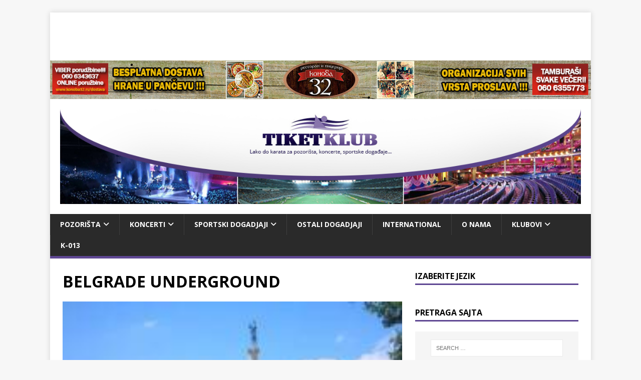

--- FILE ---
content_type: text/html; charset=UTF-8
request_url: https://www.tiketklub.com/ostali-dogadjaji/belgrade-underground/
body_size: 11514
content:
<!DOCTYPE html>
<html class="no-js" lang="en-US">
<head>
<meta charset="UTF-8">
<meta name="viewport" content="width=device-width, initial-scale=1.0">
<link rel="profile" href="https://gmpg.org/xfn/11" />

<title>BELGRADE UNDERGROUND</title>
<meta name='robots' content='max-image-preview:large' />
	<style>img:is([sizes="auto" i], [sizes^="auto," i]) { contain-intrinsic-size: 3000px 1500px }</style>
	<link rel='dns-prefetch' href='//fonts.googleapis.com' />
<link rel="alternate" type="application/rss+xml" title=" &raquo; Feed" href="https://www.tiketklub.com/feed/" />
<script type="text/javascript">
/* <![CDATA[ */
window._wpemojiSettings = {"baseUrl":"https:\/\/s.w.org\/images\/core\/emoji\/16.0.1\/72x72\/","ext":".png","svgUrl":"https:\/\/s.w.org\/images\/core\/emoji\/16.0.1\/svg\/","svgExt":".svg","source":{"concatemoji":"https:\/\/www.tiketklub.com\/wp-includes\/js\/wp-emoji-release.min.js?ver=d6dcbf41e12b1789bd4f9b678a9d797f"}};
/*! This file is auto-generated */
!function(s,n){var o,i,e;function c(e){try{var t={supportTests:e,timestamp:(new Date).valueOf()};sessionStorage.setItem(o,JSON.stringify(t))}catch(e){}}function p(e,t,n){e.clearRect(0,0,e.canvas.width,e.canvas.height),e.fillText(t,0,0);var t=new Uint32Array(e.getImageData(0,0,e.canvas.width,e.canvas.height).data),a=(e.clearRect(0,0,e.canvas.width,e.canvas.height),e.fillText(n,0,0),new Uint32Array(e.getImageData(0,0,e.canvas.width,e.canvas.height).data));return t.every(function(e,t){return e===a[t]})}function u(e,t){e.clearRect(0,0,e.canvas.width,e.canvas.height),e.fillText(t,0,0);for(var n=e.getImageData(16,16,1,1),a=0;a<n.data.length;a++)if(0!==n.data[a])return!1;return!0}function f(e,t,n,a){switch(t){case"flag":return n(e,"\ud83c\udff3\ufe0f\u200d\u26a7\ufe0f","\ud83c\udff3\ufe0f\u200b\u26a7\ufe0f")?!1:!n(e,"\ud83c\udde8\ud83c\uddf6","\ud83c\udde8\u200b\ud83c\uddf6")&&!n(e,"\ud83c\udff4\udb40\udc67\udb40\udc62\udb40\udc65\udb40\udc6e\udb40\udc67\udb40\udc7f","\ud83c\udff4\u200b\udb40\udc67\u200b\udb40\udc62\u200b\udb40\udc65\u200b\udb40\udc6e\u200b\udb40\udc67\u200b\udb40\udc7f");case"emoji":return!a(e,"\ud83e\udedf")}return!1}function g(e,t,n,a){var r="undefined"!=typeof WorkerGlobalScope&&self instanceof WorkerGlobalScope?new OffscreenCanvas(300,150):s.createElement("canvas"),o=r.getContext("2d",{willReadFrequently:!0}),i=(o.textBaseline="top",o.font="600 32px Arial",{});return e.forEach(function(e){i[e]=t(o,e,n,a)}),i}function t(e){var t=s.createElement("script");t.src=e,t.defer=!0,s.head.appendChild(t)}"undefined"!=typeof Promise&&(o="wpEmojiSettingsSupports",i=["flag","emoji"],n.supports={everything:!0,everythingExceptFlag:!0},e=new Promise(function(e){s.addEventListener("DOMContentLoaded",e,{once:!0})}),new Promise(function(t){var n=function(){try{var e=JSON.parse(sessionStorage.getItem(o));if("object"==typeof e&&"number"==typeof e.timestamp&&(new Date).valueOf()<e.timestamp+604800&&"object"==typeof e.supportTests)return e.supportTests}catch(e){}return null}();if(!n){if("undefined"!=typeof Worker&&"undefined"!=typeof OffscreenCanvas&&"undefined"!=typeof URL&&URL.createObjectURL&&"undefined"!=typeof Blob)try{var e="postMessage("+g.toString()+"("+[JSON.stringify(i),f.toString(),p.toString(),u.toString()].join(",")+"));",a=new Blob([e],{type:"text/javascript"}),r=new Worker(URL.createObjectURL(a),{name:"wpTestEmojiSupports"});return void(r.onmessage=function(e){c(n=e.data),r.terminate(),t(n)})}catch(e){}c(n=g(i,f,p,u))}t(n)}).then(function(e){for(var t in e)n.supports[t]=e[t],n.supports.everything=n.supports.everything&&n.supports[t],"flag"!==t&&(n.supports.everythingExceptFlag=n.supports.everythingExceptFlag&&n.supports[t]);n.supports.everythingExceptFlag=n.supports.everythingExceptFlag&&!n.supports.flag,n.DOMReady=!1,n.readyCallback=function(){n.DOMReady=!0}}).then(function(){return e}).then(function(){var e;n.supports.everything||(n.readyCallback(),(e=n.source||{}).concatemoji?t(e.concatemoji):e.wpemoji&&e.twemoji&&(t(e.twemoji),t(e.wpemoji)))}))}((window,document),window._wpemojiSettings);
/* ]]> */
</script>
		
	<style id='wp-emoji-styles-inline-css' type='text/css'>

	img.wp-smiley, img.emoji {
		display: inline !important;
		border: none !important;
		box-shadow: none !important;
		height: 1em !important;
		width: 1em !important;
		margin: 0 0.07em !important;
		vertical-align: -0.1em !important;
		background: none !important;
		padding: 0 !important;
	}
</style>
<link rel='stylesheet' id='wp-block-library-css' href='https://www.tiketklub.com/wp-includes/css/dist/block-library/style.min.css?ver=d6dcbf41e12b1789bd4f9b678a9d797f' type='text/css' media='all' />
<style id='classic-theme-styles-inline-css' type='text/css'>
/*! This file is auto-generated */
.wp-block-button__link{color:#fff;background-color:#32373c;border-radius:9999px;box-shadow:none;text-decoration:none;padding:calc(.667em + 2px) calc(1.333em + 2px);font-size:1.125em}.wp-block-file__button{background:#32373c;color:#fff;text-decoration:none}
</style>
<style id='global-styles-inline-css' type='text/css'>
:root{--wp--preset--aspect-ratio--square: 1;--wp--preset--aspect-ratio--4-3: 4/3;--wp--preset--aspect-ratio--3-4: 3/4;--wp--preset--aspect-ratio--3-2: 3/2;--wp--preset--aspect-ratio--2-3: 2/3;--wp--preset--aspect-ratio--16-9: 16/9;--wp--preset--aspect-ratio--9-16: 9/16;--wp--preset--color--black: #000000;--wp--preset--color--cyan-bluish-gray: #abb8c3;--wp--preset--color--white: #ffffff;--wp--preset--color--pale-pink: #f78da7;--wp--preset--color--vivid-red: #cf2e2e;--wp--preset--color--luminous-vivid-orange: #ff6900;--wp--preset--color--luminous-vivid-amber: #fcb900;--wp--preset--color--light-green-cyan: #7bdcb5;--wp--preset--color--vivid-green-cyan: #00d084;--wp--preset--color--pale-cyan-blue: #8ed1fc;--wp--preset--color--vivid-cyan-blue: #0693e3;--wp--preset--color--vivid-purple: #9b51e0;--wp--preset--gradient--vivid-cyan-blue-to-vivid-purple: linear-gradient(135deg,rgba(6,147,227,1) 0%,rgb(155,81,224) 100%);--wp--preset--gradient--light-green-cyan-to-vivid-green-cyan: linear-gradient(135deg,rgb(122,220,180) 0%,rgb(0,208,130) 100%);--wp--preset--gradient--luminous-vivid-amber-to-luminous-vivid-orange: linear-gradient(135deg,rgba(252,185,0,1) 0%,rgba(255,105,0,1) 100%);--wp--preset--gradient--luminous-vivid-orange-to-vivid-red: linear-gradient(135deg,rgba(255,105,0,1) 0%,rgb(207,46,46) 100%);--wp--preset--gradient--very-light-gray-to-cyan-bluish-gray: linear-gradient(135deg,rgb(238,238,238) 0%,rgb(169,184,195) 100%);--wp--preset--gradient--cool-to-warm-spectrum: linear-gradient(135deg,rgb(74,234,220) 0%,rgb(151,120,209) 20%,rgb(207,42,186) 40%,rgb(238,44,130) 60%,rgb(251,105,98) 80%,rgb(254,248,76) 100%);--wp--preset--gradient--blush-light-purple: linear-gradient(135deg,rgb(255,206,236) 0%,rgb(152,150,240) 100%);--wp--preset--gradient--blush-bordeaux: linear-gradient(135deg,rgb(254,205,165) 0%,rgb(254,45,45) 50%,rgb(107,0,62) 100%);--wp--preset--gradient--luminous-dusk: linear-gradient(135deg,rgb(255,203,112) 0%,rgb(199,81,192) 50%,rgb(65,88,208) 100%);--wp--preset--gradient--pale-ocean: linear-gradient(135deg,rgb(255,245,203) 0%,rgb(182,227,212) 50%,rgb(51,167,181) 100%);--wp--preset--gradient--electric-grass: linear-gradient(135deg,rgb(202,248,128) 0%,rgb(113,206,126) 100%);--wp--preset--gradient--midnight: linear-gradient(135deg,rgb(2,3,129) 0%,rgb(40,116,252) 100%);--wp--preset--font-size--small: 13px;--wp--preset--font-size--medium: 20px;--wp--preset--font-size--large: 36px;--wp--preset--font-size--x-large: 42px;--wp--preset--spacing--20: 0.44rem;--wp--preset--spacing--30: 0.67rem;--wp--preset--spacing--40: 1rem;--wp--preset--spacing--50: 1.5rem;--wp--preset--spacing--60: 2.25rem;--wp--preset--spacing--70: 3.38rem;--wp--preset--spacing--80: 5.06rem;--wp--preset--shadow--natural: 6px 6px 9px rgba(0, 0, 0, 0.2);--wp--preset--shadow--deep: 12px 12px 50px rgba(0, 0, 0, 0.4);--wp--preset--shadow--sharp: 6px 6px 0px rgba(0, 0, 0, 0.2);--wp--preset--shadow--outlined: 6px 6px 0px -3px rgba(255, 255, 255, 1), 6px 6px rgba(0, 0, 0, 1);--wp--preset--shadow--crisp: 6px 6px 0px rgba(0, 0, 0, 1);}:where(.is-layout-flex){gap: 0.5em;}:where(.is-layout-grid){gap: 0.5em;}body .is-layout-flex{display: flex;}.is-layout-flex{flex-wrap: wrap;align-items: center;}.is-layout-flex > :is(*, div){margin: 0;}body .is-layout-grid{display: grid;}.is-layout-grid > :is(*, div){margin: 0;}:where(.wp-block-columns.is-layout-flex){gap: 2em;}:where(.wp-block-columns.is-layout-grid){gap: 2em;}:where(.wp-block-post-template.is-layout-flex){gap: 1.25em;}:where(.wp-block-post-template.is-layout-grid){gap: 1.25em;}.has-black-color{color: var(--wp--preset--color--black) !important;}.has-cyan-bluish-gray-color{color: var(--wp--preset--color--cyan-bluish-gray) !important;}.has-white-color{color: var(--wp--preset--color--white) !important;}.has-pale-pink-color{color: var(--wp--preset--color--pale-pink) !important;}.has-vivid-red-color{color: var(--wp--preset--color--vivid-red) !important;}.has-luminous-vivid-orange-color{color: var(--wp--preset--color--luminous-vivid-orange) !important;}.has-luminous-vivid-amber-color{color: var(--wp--preset--color--luminous-vivid-amber) !important;}.has-light-green-cyan-color{color: var(--wp--preset--color--light-green-cyan) !important;}.has-vivid-green-cyan-color{color: var(--wp--preset--color--vivid-green-cyan) !important;}.has-pale-cyan-blue-color{color: var(--wp--preset--color--pale-cyan-blue) !important;}.has-vivid-cyan-blue-color{color: var(--wp--preset--color--vivid-cyan-blue) !important;}.has-vivid-purple-color{color: var(--wp--preset--color--vivid-purple) !important;}.has-black-background-color{background-color: var(--wp--preset--color--black) !important;}.has-cyan-bluish-gray-background-color{background-color: var(--wp--preset--color--cyan-bluish-gray) !important;}.has-white-background-color{background-color: var(--wp--preset--color--white) !important;}.has-pale-pink-background-color{background-color: var(--wp--preset--color--pale-pink) !important;}.has-vivid-red-background-color{background-color: var(--wp--preset--color--vivid-red) !important;}.has-luminous-vivid-orange-background-color{background-color: var(--wp--preset--color--luminous-vivid-orange) !important;}.has-luminous-vivid-amber-background-color{background-color: var(--wp--preset--color--luminous-vivid-amber) !important;}.has-light-green-cyan-background-color{background-color: var(--wp--preset--color--light-green-cyan) !important;}.has-vivid-green-cyan-background-color{background-color: var(--wp--preset--color--vivid-green-cyan) !important;}.has-pale-cyan-blue-background-color{background-color: var(--wp--preset--color--pale-cyan-blue) !important;}.has-vivid-cyan-blue-background-color{background-color: var(--wp--preset--color--vivid-cyan-blue) !important;}.has-vivid-purple-background-color{background-color: var(--wp--preset--color--vivid-purple) !important;}.has-black-border-color{border-color: var(--wp--preset--color--black) !important;}.has-cyan-bluish-gray-border-color{border-color: var(--wp--preset--color--cyan-bluish-gray) !important;}.has-white-border-color{border-color: var(--wp--preset--color--white) !important;}.has-pale-pink-border-color{border-color: var(--wp--preset--color--pale-pink) !important;}.has-vivid-red-border-color{border-color: var(--wp--preset--color--vivid-red) !important;}.has-luminous-vivid-orange-border-color{border-color: var(--wp--preset--color--luminous-vivid-orange) !important;}.has-luminous-vivid-amber-border-color{border-color: var(--wp--preset--color--luminous-vivid-amber) !important;}.has-light-green-cyan-border-color{border-color: var(--wp--preset--color--light-green-cyan) !important;}.has-vivid-green-cyan-border-color{border-color: var(--wp--preset--color--vivid-green-cyan) !important;}.has-pale-cyan-blue-border-color{border-color: var(--wp--preset--color--pale-cyan-blue) !important;}.has-vivid-cyan-blue-border-color{border-color: var(--wp--preset--color--vivid-cyan-blue) !important;}.has-vivid-purple-border-color{border-color: var(--wp--preset--color--vivid-purple) !important;}.has-vivid-cyan-blue-to-vivid-purple-gradient-background{background: var(--wp--preset--gradient--vivid-cyan-blue-to-vivid-purple) !important;}.has-light-green-cyan-to-vivid-green-cyan-gradient-background{background: var(--wp--preset--gradient--light-green-cyan-to-vivid-green-cyan) !important;}.has-luminous-vivid-amber-to-luminous-vivid-orange-gradient-background{background: var(--wp--preset--gradient--luminous-vivid-amber-to-luminous-vivid-orange) !important;}.has-luminous-vivid-orange-to-vivid-red-gradient-background{background: var(--wp--preset--gradient--luminous-vivid-orange-to-vivid-red) !important;}.has-very-light-gray-to-cyan-bluish-gray-gradient-background{background: var(--wp--preset--gradient--very-light-gray-to-cyan-bluish-gray) !important;}.has-cool-to-warm-spectrum-gradient-background{background: var(--wp--preset--gradient--cool-to-warm-spectrum) !important;}.has-blush-light-purple-gradient-background{background: var(--wp--preset--gradient--blush-light-purple) !important;}.has-blush-bordeaux-gradient-background{background: var(--wp--preset--gradient--blush-bordeaux) !important;}.has-luminous-dusk-gradient-background{background: var(--wp--preset--gradient--luminous-dusk) !important;}.has-pale-ocean-gradient-background{background: var(--wp--preset--gradient--pale-ocean) !important;}.has-electric-grass-gradient-background{background: var(--wp--preset--gradient--electric-grass) !important;}.has-midnight-gradient-background{background: var(--wp--preset--gradient--midnight) !important;}.has-small-font-size{font-size: var(--wp--preset--font-size--small) !important;}.has-medium-font-size{font-size: var(--wp--preset--font-size--medium) !important;}.has-large-font-size{font-size: var(--wp--preset--font-size--large) !important;}.has-x-large-font-size{font-size: var(--wp--preset--font-size--x-large) !important;}
:where(.wp-block-post-template.is-layout-flex){gap: 1.25em;}:where(.wp-block-post-template.is-layout-grid){gap: 1.25em;}
:where(.wp-block-columns.is-layout-flex){gap: 2em;}:where(.wp-block-columns.is-layout-grid){gap: 2em;}
:root :where(.wp-block-pullquote){font-size: 1.5em;line-height: 1.6;}
</style>
<link rel='stylesheet' id='contact-form-7-css' href='https://www.tiketklub.com/wp-content/plugins/contact-form-7/includes/css/styles.css?ver=6.1.1' type='text/css' media='all' />
<link rel='stylesheet' id='mh-magazine-lite-css' href='https://www.tiketklub.com/wp-content/themes/mh-magazine-lite/style.css?ver=d6dcbf41e12b1789bd4f9b678a9d797f' type='text/css' media='all' />
<link rel='stylesheet' id='bootstrap-customized-css' href='https://www.tiketklub.com/wp-content/themes/tiketklub/css/bootstrap-customized-grid-only.css?ver=d6dcbf41e12b1789bd4f9b678a9d797f' type='text/css' media='all' />
<link rel='stylesheet' id='child-style-css' href='https://www.tiketklub.com/wp-content/themes/tiketklub/style.css?ver=1.0.0' type='text/css' media='all' />
<link rel='stylesheet' id='mh-google-fonts-css' href='https://fonts.googleapis.com/css?family=Open+Sans:400,400italic,700,600' type='text/css' media='all' />
<link rel='stylesheet' id='mh-font-awesome-css' href='https://www.tiketklub.com/wp-content/themes/mh-magazine-lite/includes/font-awesome.min.css' type='text/css' media='all' />
<link rel='stylesheet' id='wp-paginate-css' href='https://www.tiketklub.com/wp-content/plugins/wp-paginate/css/wp-paginate.css?ver=2.2.4' type='text/css' media='screen' />
<script type="text/javascript" src="https://www.tiketklub.com/wp-includes/js/jquery/jquery.min.js?ver=3.7.1" id="jquery-core-js"></script>
<script type="text/javascript" src="https://www.tiketklub.com/wp-includes/js/jquery/jquery-migrate.min.js?ver=3.4.1" id="jquery-migrate-js"></script>
<script type="text/javascript" id="mh-scripts-js-extra">
/* <![CDATA[ */
var mh_magazine = {"text":{"toggle_menu":"Toggle Menu"}};
/* ]]> */
</script>
<script type="text/javascript" src="https://www.tiketklub.com/wp-content/themes/mh-magazine-lite/js/scripts.js?ver=2.10.0" id="mh-scripts-js"></script>
<link rel="https://api.w.org/" href="https://www.tiketklub.com/wp-json/" /><link rel="alternate" title="JSON" type="application/json" href="https://www.tiketklub.com/wp-json/wp/v2/posts/4957" /><link rel="canonical" href="https://www.tiketklub.com/ostali-dogadjaji/belgrade-underground/" />
<link rel="alternate" title="oEmbed (JSON)" type="application/json+oembed" href="https://www.tiketklub.com/wp-json/oembed/1.0/embed?url=https%3A%2F%2Fwww.tiketklub.com%2Fostali-dogadjaji%2Fbelgrade-underground%2F" />
<link rel="alternate" title="oEmbed (XML)" type="text/xml+oembed" href="https://www.tiketklub.com/wp-json/oembed/1.0/embed?url=https%3A%2F%2Fwww.tiketklub.com%2Fostali-dogadjaji%2Fbelgrade-underground%2F&#038;format=xml" />

		<!-- GA Google Analytics @ https://m0n.co/ga -->
		<script type="text/javascript">
			var _gaq = _gaq || [];
			_gaq.push(['_setAccount', 'UA-18165066-4']);
			_gaq.push(['_trackPageview']);
			(function() {
				var ga = document.createElement('script'); ga.type = 'text/javascript'; ga.async = true;
				ga.src = ('https:' == document.location.protocol ? 'https://ssl' : 'http://www') + '.google-analytics.com/ga.js';
				var s = document.getElementsByTagName('script')[0]; s.parentNode.insertBefore(ga, s);
			})();
		</script>

	<!--[if lt IE 9]>
<script src="https://www.tiketklub.com/wp-content/themes/mh-magazine-lite/js/css3-mediaqueries.js"></script>
<![endif]-->
		<style type="text/css" id="wp-custom-css">
			.banner-below-slider {
	padding:0;
}

.textwidget .row {
	margin-left: 0;
    margin-right: 0;
}		</style>
		<script async src="https://pagead2.googlesyndication.com/pagead/js/adsbygoogle.js?client=ca-pub-8633243057019605" crossorigin="anonymous"></script>
</head>
<body data-rsssl=1 id="mh-mobile" class="wp-singular post-template-default single single-post postid-4957 single-format-standard wp-custom-logo wp-theme-mh-magazine-lite wp-child-theme-tiketklub mh-right-sb" itemscope="itemscope" itemtype="http://schema.org/WebPage">
<div class="mh-container mh-container-outer">
<div class="mh-header-mobile-nav clearfix"></div>
<header class="mh-header" itemscope="itemscope" itemtype="http://schema.org/WPHeader">
	<div class="mh-container mh-container-inner mh-row clearfix">
		<div class="mh-custom-header clearfix">
        <div style="text-align: center;">
            <!-- TiketKlub - Top banner -->
            <ins class="adsbygoogle"
                style="display:inline-block;width:728px;height:90px"
                data-ad-client="ca-pub-8633243057019605"
                data-ad-slot="6966432174"></ins>
            <script>
                (adsbygoogle = window.adsbygoogle || []).push({});
            </script>
        </div>
<img class="mh-header-image" src="https://www.tiketklub.com/wp-content/uploads/2017/10/baner2017tiketklub.jpg" height="85" width="1200" usemap="#image-map" alt="" />

            <map name="image-map">
                <area target="_blank" alt="Konoba 32 - Besplatna dostava hrane u Pancevu" title="Konoba 32 - Besplatna dostava hrane u Pancevu" href="http://www.konoba32.rs/dostava" coords="0,0,327,76" shape="rect">
                <area target="_blank" alt="Restoran i picerija Konoba 32" title="Restoran i picerija Konoba 32" href="http://www.konoba32.rs" coords="757,2,330,76" shape="rect">
                <area target="_blank" alt="Konoba 32 - Proslave i ketering" title="Konoba 32 - Proslave i ketering" href="http://www.konoba32.rs/proslave-i-ketering/" coords="759,1,1080,74" shape="rect">
            </map>
            <div class="mh-site-identity">
<div class="mh-site-logo" role="banner" itemscope="itemscope" itemtype="http://schema.org/Brand">
<a href="https://www.tiketklub.com/" class="custom-logo-link" rel="home"><img width="1200" height="220" src="https://www.tiketklub.com/wp-content/uploads/2017/10/banner.jpg" class="custom-logo" alt="TiketKlub - LAKO DO KARATA ZA POZORIŠTA, KONCERTE, SPORTSKA DEŠAVANJA" decoding="async" fetchpriority="high" srcset="https://www.tiketklub.com/wp-content/uploads/2017/10/banner.jpg 1200w, https://www.tiketklub.com/wp-content/uploads/2017/10/banner-300x55.jpg 300w, https://www.tiketklub.com/wp-content/uploads/2017/10/banner-768x141.jpg 768w, https://www.tiketklub.com/wp-content/uploads/2017/10/banner-1024x188.jpg 1024w" sizes="(max-width: 1200px) 100vw, 1200px" /></a></div>
</div>
</div>
	</div>
	<div class="mobile-header-img">
		<img src="https://www.tiketklub.com/wp-content/themes/tiketklub/img/banner-mobile.jpg" alt="Tiket Klub">
	</div>
	<div class="mh-main-nav-wrap">
		<nav class="mh-navigation mh-main-nav mh-container mh-container-inner clearfix" itemscope="itemscope" itemtype="http://schema.org/SiteNavigationElement">
			<div class="menu-glavni-meni-container"><ul id="menu-glavni-meni" class="menu"><li id="menu-item-908" class="menu-item menu-item-type-taxonomy menu-item-object-category menu-item-has-children menu-item-908"><a href="https://www.tiketklub.com/pozorista/">Pozorišta</a>
<ul class="sub-menu">
	<li id="menu-item-469" class="menu-item menu-item-type-taxonomy menu-item-object-category menu-item-has-children menu-item-469"><a href="https://www.tiketklub.com/repertoar-je-ovde/">Repertoar</a>
	<ul class="sub-menu">
		<li id="menu-item-25124" class="menu-item menu-item-type-taxonomy menu-item-object-category menu-item-25124"><a href="https://www.tiketklub.com/repertoar-je-ovde/teatar-na-brdu/">Teatar na Brdu</a></li>
		<li id="menu-item-581" class="menu-item menu-item-type-taxonomy menu-item-object-category menu-item-581"><a href="https://www.tiketklub.com/repertoar-je-ovde/dvorana-doma-sindikata-repertoar-je-ovde/">Dvorana doma sindikata &#8211; Mts dvorana</a></li>
		<li id="menu-item-479" class="menu-item menu-item-type-taxonomy menu-item-object-category menu-item-479"><a href="https://www.tiketklub.com/repertoar-je-ovde/narodno-pozoriste/">Narodno pozorište</a></li>
		<li id="menu-item-470" class="menu-item menu-item-type-taxonomy menu-item-object-category menu-item-470"><a href="https://www.tiketklub.com/repertoar-je-ovde/atelje-212/">Atelje 212</a></li>
		<li id="menu-item-476" class="menu-item menu-item-type-taxonomy menu-item-object-category menu-item-476"><a href="https://www.tiketklub.com/repertoar-je-ovde/jugoslovensko-dramsko-pozoriste/">Jugoslovensko dramsko pozorište</a></li>
		<li id="menu-item-485" class="menu-item menu-item-type-taxonomy menu-item-object-category menu-item-485"><a href="https://www.tiketklub.com/repertoar-je-ovde/zvezdara-teatar/">Zvezdara teatar</a></li>
		<li id="menu-item-471" class="menu-item menu-item-type-taxonomy menu-item-object-category menu-item-471"><a href="https://www.tiketklub.com/repertoar-je-ovde/beogradsko-dramsko-pozoriste/">Beogradsko dramsko pozorište</a></li>
		<li id="menu-item-474" class="menu-item menu-item-type-taxonomy menu-item-object-category menu-item-474"><a href="https://www.tiketklub.com/repertoar-je-ovde/bosko-buha/">Boško Buha</a></li>
		<li id="menu-item-2656" class="menu-item menu-item-type-taxonomy menu-item-object-category menu-item-2656"><a href="https://www.tiketklub.com/repertoar-je-ovde/akademija-28/">AKADEMIJA 28</a></li>
		<li id="menu-item-477" class="menu-item menu-item-type-taxonomy menu-item-object-category menu-item-477"><a href="https://www.tiketklub.com/repertoar-je-ovde/madlenianum/">Madlenianum</a></li>
		<li id="menu-item-38238" class="menu-item menu-item-type-taxonomy menu-item-object-category menu-item-38238"><a href="https://www.tiketklub.com/repertoar-je-ovde/odeon-teatar/">Odeon teatar</a></li>
		<li id="menu-item-482" class="menu-item menu-item-type-taxonomy menu-item-object-category menu-item-482"><a href="https://www.tiketklub.com/repertoar-je-ovde/slavija/">Slavija</a></li>
		<li id="menu-item-27275" class="menu-item menu-item-type-taxonomy menu-item-object-category menu-item-27275"><a href="https://www.tiketklub.com/repertoar-je-ovde/dorcol-platz-repertoar-je-ovde/">Dorćol platz</a></li>
		<li id="menu-item-472" class="menu-item menu-item-type-taxonomy menu-item-object-category menu-item-472"><a href="https://www.tiketklub.com/repertoar-je-ovde/bitef-teatar/">Bitef teatar</a></li>
		<li id="menu-item-484" class="menu-item menu-item-type-taxonomy menu-item-object-category menu-item-484"><a href="https://www.tiketklub.com/repertoar-je-ovde/vuk-karadzic/">Vuk Karadžić</a></li>
		<li id="menu-item-836" class="menu-item menu-item-type-taxonomy menu-item-object-category menu-item-836"><a href="https://www.tiketklub.com/repertoar-je-ovde/dom-omladine-repertoar-je-ovde/">Dom omladine</a></li>
		<li id="menu-item-29644" class="menu-item menu-item-type-taxonomy menu-item-object-category menu-item-29644"><a href="https://www.tiketklub.com/repertoar-je-ovde/kpgt-repertoar-je-ovde/">Kpgt</a></li>
		<li id="menu-item-27822" class="menu-item menu-item-type-taxonomy menu-item-object-category menu-item-27822"><a href="https://www.tiketklub.com/repertoar-je-ovde/dusko-radovic/">Duško Radović</a></li>
		<li id="menu-item-27821" class="menu-item menu-item-type-taxonomy menu-item-object-category menu-item-27821"><a href="https://www.tiketklub.com/repertoar-je-ovde/pinokio/">Pinokio</a></li>
		<li id="menu-item-481" class="menu-item menu-item-type-taxonomy menu-item-object-category menu-item-481"><a href="https://www.tiketklub.com/repertoar-je-ovde/pozoriste-na-terazijama/">Pozorište na Terazijama</a></li>
		<li id="menu-item-25146" class="menu-item menu-item-type-taxonomy menu-item-object-category menu-item-25146"><a href="https://www.tiketklub.com/repertoar-je-ovde/pozoriste-lutaka-pinokio-repertoar-je-ovde/">Pozorište lutaka Pinokio</a></li>
		<li id="menu-item-26168" class="menu-item menu-item-type-taxonomy menu-item-object-category menu-item-26168"><a href="https://www.tiketklub.com/repertoar-je-ovde/puz-pozoriste/">Puž pozorište</a></li>
		<li id="menu-item-28078" class="menu-item menu-item-type-taxonomy menu-item-object-category menu-item-28078"><a href="https://www.tiketklub.com/repertoar-je-ovde/dom-kulture-studentski-grad/">Dom kulture Studentski grad</a></li>
		<li id="menu-item-27220" class="menu-item menu-item-type-taxonomy menu-item-object-category menu-item-27220"><a href="https://www.tiketklub.com/repertoar-je-ovde/tasmajdan-letnja-pozorinica/">Tašmajdan &#8211; letnja pozorinica</a></li>
		<li id="menu-item-27507" class="menu-item menu-item-type-taxonomy menu-item-object-category menu-item-27507"><a href="https://www.tiketklub.com/repertoar-je-ovde/gardos/">Gardoš</a></li>
		<li id="menu-item-27449" class="menu-item menu-item-type-taxonomy menu-item-object-category menu-item-27449"><a href="https://www.tiketklub.com/repertoar-je-ovde/pozoriste-dvoriste-bozidarac/">Pozorište Dvorište &#8211; Božidarac</a></li>
		<li id="menu-item-25862" class="menu-item menu-item-type-taxonomy menu-item-object-category menu-item-25862"><a href="https://www.tiketklub.com/repertoar-je-ovde/palic-letnja-pozornica-repertoar-je-ovde/">Palić &#8211; Letnja pozornica</a></li>
		<li id="menu-item-29204" class="menu-item menu-item-type-taxonomy menu-item-object-category menu-item-29204"><a href="https://www.tiketklub.com/repertoar-je-ovde/pozoriste-teatrijum/">Pozorište Teatrijum</a></li>
		<li id="menu-item-11807" class="menu-item menu-item-type-taxonomy menu-item-object-category menu-item-11807"><a href="https://www.tiketklub.com/repertoar-je-ovde/le-studio/">Le Studio</a></li>
		<li id="menu-item-5990" class="menu-item menu-item-type-taxonomy menu-item-object-category menu-item-5990"><a href="https://www.tiketklub.com/repertoar-je-ovde/palas-sumadija/">Palas Šumadija</a></li>
		<li id="menu-item-5643" class="menu-item menu-item-type-taxonomy menu-item-object-category menu-item-5643"><a href="https://www.tiketklub.com/repertoar-je-ovde/stamenkovic-palilula/">UK Palilula</a></li>
		<li id="menu-item-586" class="menu-item menu-item-type-taxonomy menu-item-object-category menu-item-586"><a href="https://www.tiketklub.com/repertoar-je-ovde/dom-vojske-pancevo/">Dom vojske Pančevo</a></li>
		<li id="menu-item-600" class="menu-item menu-item-type-taxonomy menu-item-object-category menu-item-600"><a href="https://www.tiketklub.com/repertoar-je-ovde/dom-kulture-pancevo/">Dom kulture Pančevo</a></li>
	</ul>
</li>
	<li id="menu-item-909" class="menu-item menu-item-type-taxonomy menu-item-object-category menu-item-has-children menu-item-909"><a href="https://www.tiketklub.com/pozorista/predstave/">Predstave</a>
	<ul class="sub-menu">
		<li id="menu-item-913" class="menu-item menu-item-type-taxonomy menu-item-object-category menu-item-913"><a href="https://www.tiketklub.com/pozorista/predstave/atelje212/">Atelje212</a></li>
		<li id="menu-item-910" class="menu-item menu-item-type-taxonomy menu-item-object-category menu-item-910"><a href="https://www.tiketklub.com/pozorista/predstave/pozoriste-na-terazijama-predstave/">Pozorište na Terazijama</a></li>
		<li id="menu-item-911" class="menu-item menu-item-type-taxonomy menu-item-object-category menu-item-911"><a href="https://www.tiketklub.com/pozorista/predstave/jugoslovensko-dramsko-pozoriste-predstave/">Jugoslovensko dramsko pozorište</a></li>
		<li id="menu-item-912" class="menu-item menu-item-type-taxonomy menu-item-object-category menu-item-912"><a href="https://www.tiketklub.com/pozorista/predstave/bojan-stupica-predstave/">Bojan Stupica</a></li>
		<li id="menu-item-922" class="menu-item menu-item-type-taxonomy menu-item-object-category menu-item-922"><a href="https://www.tiketklub.com/pozorista/predstave/madlenianum-predstave/">Madlenianum</a></li>
		<li id="menu-item-914" class="menu-item menu-item-type-taxonomy menu-item-object-category menu-item-914"><a href="https://www.tiketklub.com/pozorista/predstave/beogradsko-dramsko-pozoriste-predstave/">Beogradsko dramsko pozorište</a></li>
		<li id="menu-item-915" class="menu-item menu-item-type-taxonomy menu-item-object-category menu-item-915"><a href="https://www.tiketklub.com/pozorista/predstave/vuk-karadzic-predstave/">Vuk Karadzić</a></li>
		<li id="menu-item-916" class="menu-item menu-item-type-taxonomy menu-item-object-category menu-item-916"><a href="https://www.tiketklub.com/pozorista/predstave/zvezdara-teatar-predstave/">Zvezdara teatar</a></li>
		<li id="menu-item-917" class="menu-item menu-item-type-taxonomy menu-item-object-category menu-item-917"><a href="https://www.tiketklub.com/pozorista/predstave/slavija-predstave/">Slavija</a></li>
		<li id="menu-item-918" class="menu-item menu-item-type-taxonomy menu-item-object-category menu-item-918"><a href="https://www.tiketklub.com/pozorista/predstave/bosko-buha-predstave/">Boško Buha</a></li>
		<li id="menu-item-7668" class="menu-item menu-item-type-taxonomy menu-item-object-category menu-item-7668"><a href="https://www.tiketklub.com/pozorista/predstave/narodno-pozoriste-predstave/">Narodno pozorište</a></li>
		<li id="menu-item-919" class="menu-item menu-item-type-taxonomy menu-item-object-category menu-item-919"><a href="https://www.tiketklub.com/pozorista/predstave/dvorana-doma-sindikata-predstave-kombank-dvorana/">Dvorana doma sindikata &#8211; Mts dvorana</a></li>
		<li id="menu-item-38237" class="menu-item menu-item-type-taxonomy menu-item-object-category menu-item-38237"><a href="https://www.tiketklub.com/repertoar-je-ovde/odeon/">Odeon</a></li>
		<li id="menu-item-11806" class="menu-item menu-item-type-taxonomy menu-item-object-category menu-item-11806"><a href="https://www.tiketklub.com/pozorista/predstave/le-studio-predstave/">Le Studio</a></li>
		<li id="menu-item-920" class="menu-item menu-item-type-taxonomy menu-item-object-category menu-item-920"><a href="https://www.tiketklub.com/pozorista/predstave/dom-omladine-predstave/">Dom omladine</a></li>
		<li id="menu-item-921" class="menu-item menu-item-type-taxonomy menu-item-object-category menu-item-921"><a href="https://www.tiketklub.com/pozorista/predstave/bitef-teatar-predstave/">Bitef teatar</a></li>
		<li id="menu-item-5694" class="menu-item menu-item-type-taxonomy menu-item-object-category menu-item-5694"><a href="https://www.tiketklub.com/pozorista/predstave/stamenkovic-palilula-predstave/">UK Palilula</a></li>
	</ul>
</li>
	<li id="menu-item-488" class="menu-item menu-item-type-taxonomy menu-item-object-category menu-item-has-children menu-item-488"><a href="https://www.tiketklub.com/pozorista/o-pozoristima/">O pozorištima</a>
	<ul class="sub-menu">
		<li id="menu-item-499" class="menu-item menu-item-type-taxonomy menu-item-object-category menu-item-499"><a href="https://www.tiketklub.com/pozorista/o-pozoristima/pozoriste-na-terazijama-o-pozoristima/">Pozorište na Terazijama</a></li>
		<li id="menu-item-489" class="menu-item menu-item-type-taxonomy menu-item-object-category menu-item-489"><a href="https://www.tiketklub.com/pozorista/o-pozoristima/atelje-212-o-pozoristima/">Atelje 212</a></li>
		<li id="menu-item-495" class="menu-item menu-item-type-taxonomy menu-item-object-category menu-item-495"><a href="https://www.tiketklub.com/pozorista/o-pozoristima/jugoslovensko-dramsko/">Jugoslovensko dramsko pozorište</a></li>
		<li id="menu-item-496" class="menu-item menu-item-type-taxonomy menu-item-object-category menu-item-496"><a href="https://www.tiketklub.com/pozorista/o-pozoristima/madlenianum-o-pozoristima/">Madlenianum</a></li>
		<li id="menu-item-490" class="menu-item menu-item-type-taxonomy menu-item-object-category menu-item-490"><a href="https://www.tiketklub.com/pozorista/o-pozoristima/beogradsko-dramsko/">Beogradsko dramsko pozorište</a></li>
		<li id="menu-item-503" class="menu-item menu-item-type-taxonomy menu-item-object-category menu-item-503"><a href="https://www.tiketklub.com/pozorista/o-pozoristima/zvezdara-teatar-o-pozoristima/">Zvezdara teatar</a></li>
		<li id="menu-item-502" class="menu-item menu-item-type-taxonomy menu-item-object-category menu-item-502"><a href="https://www.tiketklub.com/pozorista/o-pozoristima/vuk-karadzic-o-pozoristima/">Vuk Karadžić</a></li>
		<li id="menu-item-493" class="menu-item menu-item-type-taxonomy menu-item-object-category menu-item-493"><a href="https://www.tiketklub.com/pozorista/o-pozoristima/bosko-buha-o-pozoristima/">Boško Buha</a></li>
		<li id="menu-item-500" class="menu-item menu-item-type-taxonomy menu-item-object-category menu-item-500"><a href="https://www.tiketklub.com/pozorista/o-pozoristima/slavija-o-pozoristima/">Slavija</a></li>
		<li id="menu-item-497" class="menu-item menu-item-type-taxonomy menu-item-object-category menu-item-497"><a href="https://www.tiketklub.com/pozorista/o-pozoristima/narodno-pozoriste-o-pozoristima/">Narodno pozorište</a></li>
		<li id="menu-item-38242" class="menu-item menu-item-type-taxonomy menu-item-object-category menu-item-38242"><a href="https://www.tiketklub.com/repertoar-je-ovde/odeon-teatar/">Odeon teatar</a></li>
		<li id="menu-item-491" class="menu-item menu-item-type-taxonomy menu-item-object-category menu-item-491"><a href="https://www.tiketklub.com/pozorista/o-pozoristima/bitef-teatar-o-pozoristima/">Bitef teatar</a></li>
		<li id="menu-item-696" class="menu-item menu-item-type-taxonomy menu-item-object-category menu-item-696"><a href="https://www.tiketklub.com/pozorista/o-pozoristima/dom-kulture-pancevo-o-pozoristima/">Dom kulture Pančevo</a></li>
		<li id="menu-item-494" class="menu-item menu-item-type-taxonomy menu-item-object-category menu-item-494"><a href="https://www.tiketklub.com/pozorista/o-pozoristima/dadov-o-pozoristima/">Dadov</a></li>
		<li id="menu-item-501" class="menu-item menu-item-type-taxonomy menu-item-object-category menu-item-501"><a href="https://www.tiketklub.com/pozorista/o-pozoristima/teatar-78-o-pozoristima/">Teatar 78</a></li>
		<li id="menu-item-498" class="menu-item menu-item-type-taxonomy menu-item-object-category menu-item-498"><a href="https://www.tiketklub.com/pozorista/o-pozoristima/pozoristance-puz-o-pozoristima/">Pozorištance Puž</a></li>
		<li id="menu-item-690" class="menu-item menu-item-type-taxonomy menu-item-object-category menu-item-690"><a href="https://www.tiketklub.com/pozorista/o-pozoristima/pan-teatar/">Pan teatar</a></li>
		<li id="menu-item-704" class="menu-item menu-item-type-taxonomy menu-item-object-category menu-item-704"><a href="https://www.tiketklub.com/pozorista/o-pozoristima/pozoriste-lutaka-pinokio/">Pozorište lutaka Pinokio</a></li>
	</ul>
</li>
	<li id="menu-item-507" class="menu-item menu-item-type-taxonomy menu-item-object-category menu-item-507"><a href="https://www.tiketklub.com/umetnici/">Umetnici</a></li>
</ul>
</li>
<li id="menu-item-504" class="menu-item menu-item-type-taxonomy menu-item-object-category menu-item-has-children menu-item-504"><a href="https://www.tiketklub.com/koncerti/">Koncerti</a>
<ul class="sub-menu">
	<li id="menu-item-505" class="menu-item menu-item-type-taxonomy menu-item-object-category menu-item-505"><a href="https://www.tiketklub.com/koncerti/beogradska-arena-stark-arena/">Beogradska Arena &#8211; Štark arena</a></li>
	<li id="menu-item-506" class="menu-item menu-item-type-taxonomy menu-item-object-category menu-item-506"><a href="https://www.tiketklub.com/koncerti/sava-centar/">Sava Centar</a></li>
	<li id="menu-item-9366" class="menu-item menu-item-type-taxonomy menu-item-object-category menu-item-9366"><a href="https://www.tiketklub.com/koncerti/hala-pionir-koncerti/">Hala Pionir</a></li>
	<li id="menu-item-513" class="menu-item menu-item-type-taxonomy menu-item-object-category menu-item-513"><a href="https://www.tiketklub.com/koncerti/dvorana-doma-sindikata-kombank-dvorana/">Dvorana doma sindikata &#8211; Mts dvorana</a></li>
	<li id="menu-item-514" class="menu-item menu-item-type-taxonomy menu-item-object-category menu-item-514"><a href="https://www.tiketklub.com/koncerti/hala-sportova-novi-beograd-koncerti-ranko-zeravica/">Hala sportova Novi Beograd &#8211; Ranko Žeravica</a></li>
	<li id="menu-item-17575" class="menu-item menu-item-type-taxonomy menu-item-object-category menu-item-17575"><a href="https://www.tiketklub.com/koncerti/tasmajdan/">Tašmajdan</a></li>
	<li id="menu-item-512" class="menu-item menu-item-type-taxonomy menu-item-object-category menu-item-512"><a href="https://www.tiketklub.com/koncerti/dom-omladine/">Dom omladine</a></li>
	<li id="menu-item-515" class="menu-item menu-item-type-taxonomy menu-item-object-category menu-item-515"><a href="https://www.tiketklub.com/koncerti/skc/">SKC</a></li>
	<li id="menu-item-4117" class="menu-item menu-item-type-taxonomy menu-item-object-category menu-item-4117"><a href="https://www.tiketklub.com/koncerti/kalemegdan-park/">Kalemegdan park</a></li>
	<li id="menu-item-516" class="menu-item menu-item-type-taxonomy menu-item-object-category menu-item-516"><a href="https://www.tiketklub.com/koncerti/usce/">Ušće</a></li>
	<li id="menu-item-2596" class="menu-item menu-item-type-taxonomy menu-item-object-category menu-item-2596"><a href="https://www.tiketklub.com/koncerti/belexpocentar/">Belexpocentar</a></li>
	<li id="menu-item-25861" class="menu-item menu-item-type-taxonomy menu-item-object-category menu-item-25861"><a href="https://www.tiketklub.com/koncerti/palic-letnja-pozornica/">Palić &#8211; Letnja pozornica</a></li>
	<li id="menu-item-23299" class="menu-item menu-item-type-taxonomy menu-item-object-category menu-item-23299"><a href="https://www.tiketklub.com/koncerti/beogradska-tvrdjava-kk-partizan/">Beogradska tvrdjava &#8211; kk Partizan</a></li>
	<li id="menu-item-4392" class="menu-item menu-item-type-taxonomy menu-item-object-category menu-item-4392"><a href="https://www.tiketklub.com/koncerti/beko-hala/">Beko hala</a></li>
	<li id="menu-item-6872" class="menu-item menu-item-type-taxonomy menu-item-object-category menu-item-6872"><a href="https://www.tiketklub.com/koncerti/marakana-koncerti/">Marakana</a></li>
	<li id="menu-item-4389" class="menu-item menu-item-type-taxonomy menu-item-object-category menu-item-4389"><a href="https://www.tiketklub.com/koncerti/spens-novi-sad/">Spens &#8211; Novi Sad</a></li>
	<li id="menu-item-585" class="menu-item menu-item-type-taxonomy menu-item-object-category menu-item-585"><a href="https://www.tiketklub.com/koncerti/dom-vojske-pancevo-koncerti/">Dom vojske Pančevo</a></li>
	<li id="menu-item-601" class="menu-item menu-item-type-taxonomy menu-item-object-category menu-item-601"><a href="https://www.tiketklub.com/koncerti/dom-kulture-pancevo-koncerti/">Dom kulture Pančevo</a></li>
</ul>
</li>
<li id="menu-item-508" class="menu-item menu-item-type-taxonomy menu-item-object-category menu-item-has-children menu-item-508"><a href="https://www.tiketklub.com/sportska-desavanja/">Sportski dogadjaji</a>
<ul class="sub-menu">
	<li id="menu-item-509" class="menu-item menu-item-type-taxonomy menu-item-object-category menu-item-509"><a href="https://www.tiketklub.com/sportska-desavanja/beogradska-arena-sportska-desavanja/">Beogradska Arena</a></li>
	<li id="menu-item-510" class="menu-item menu-item-type-taxonomy menu-item-object-category menu-item-510"><a href="https://www.tiketklub.com/sportska-desavanja/hala-pionir/">Aleksandar Nikolic</a></li>
	<li id="menu-item-517" class="menu-item menu-item-type-taxonomy menu-item-object-category menu-item-517"><a href="https://www.tiketklub.com/sportska-desavanja/hala-sportova-novi-beograd/">Hala sportova Novi Beograd</a></li>
	<li id="menu-item-7265" class="menu-item menu-item-type-taxonomy menu-item-object-category menu-item-7265"><a href="https://www.tiketklub.com/sportska-desavanja/src-banjica/">SRC Banjica</a></li>
	<li id="menu-item-4400" class="menu-item menu-item-type-taxonomy menu-item-object-category menu-item-4400"><a href="https://www.tiketklub.com/sportska-desavanja/mgm-teniski-kompleks/">MGM teniski kompleks</a></li>
	<li id="menu-item-4918" class="menu-item menu-item-type-taxonomy menu-item-object-category menu-item-4918"><a href="https://www.tiketklub.com/sportska-desavanja/spens-novi-sad-sportska-desavanja/">Spens Novi Sad</a></li>
	<li id="menu-item-4916" class="menu-item menu-item-type-taxonomy menu-item-object-category menu-item-4916"><a href="https://www.tiketklub.com/sportska-desavanja/cair-nis/">Čair Niš</a></li>
	<li id="menu-item-4917" class="menu-item menu-item-type-taxonomy menu-item-object-category menu-item-4917"><a href="https://www.tiketklub.com/sportska-desavanja/milenijum-vrsac/">Milenijum Vršac</a></li>
	<li id="menu-item-511" class="menu-item menu-item-type-taxonomy menu-item-object-category menu-item-511"><a href="https://www.tiketklub.com/sportska-desavanja/marakana/">Marakana</a></li>
	<li id="menu-item-5872" class="menu-item menu-item-type-taxonomy menu-item-object-category menu-item-5872"><a href="https://www.tiketklub.com/sportska-desavanja/jna/">JNA</a></li>
</ul>
</li>
<li id="menu-item-17657" class="menu-item menu-item-type-taxonomy menu-item-object-category current-post-ancestor current-menu-parent current-post-parent menu-item-17657"><a href="https://www.tiketklub.com/ostali-dogadjaji/">Ostali dogadjaji</a></li>
<li id="menu-item-17663" class="menu-item menu-item-type-taxonomy menu-item-object-category menu-item-17663"><a href="https://www.tiketklub.com/medjunarodni-dogadjaji/">International</a></li>
<li id="menu-item-17690" class="menu-item menu-item-type-taxonomy menu-item-object-category menu-item-17690"><a href="https://www.tiketklub.com/o-nama/">O nama</a></li>
<li id="menu-item-17688" class="menu-item menu-item-type-taxonomy menu-item-object-category menu-item-has-children menu-item-17688"><a href="https://www.tiketklub.com/klubovi/">Klubovi</a>
<ul class="sub-menu">
	<li id="menu-item-24818" class="menu-item menu-item-type-taxonomy menu-item-object-category menu-item-24818"><a href="https://www.tiketklub.com/klubovi/udarnik-cafe-club-pancevo/">Udarnik Cafe Club Pančevo</a></li>
	<li id="menu-item-23302" class="menu-item menu-item-type-taxonomy menu-item-object-category menu-item-23302"><a href="https://www.tiketklub.com/klubovi/bitef-atr-cafe/">Bitef Art Cafe</a></li>
	<li id="menu-item-23298" class="menu-item menu-item-type-taxonomy menu-item-object-category menu-item-23298"><a href="https://www.tiketklub.com/klubovi/hangar-kod-luke-beograd/">Hangar kod luke Beograd</a></li>
	<li id="menu-item-23296" class="menu-item menu-item-type-taxonomy menu-item-object-category menu-item-23296"><a href="https://www.tiketklub.com/klubovi/drugstore/">Drugstore</a></li>
	<li id="menu-item-23301" class="menu-item menu-item-type-taxonomy menu-item-object-category menu-item-23301"><a href="https://www.tiketklub.com/klubovi/barutana/">Barutana</a></li>
	<li id="menu-item-23300" class="menu-item menu-item-type-taxonomy menu-item-object-category menu-item-23300"><a href="https://www.tiketklub.com/koncerti/beogradski-sajam-koncerti/">Beogradski sajam</a></li>
	<li id="menu-item-23295" class="menu-item menu-item-type-taxonomy menu-item-object-category menu-item-23295"><a href="https://www.tiketklub.com/klubovi/dorcol-platz/">Dorćol Platz</a></li>
	<li id="menu-item-23297" class="menu-item menu-item-type-taxonomy menu-item-object-category menu-item-23297"><a href="https://www.tiketklub.com/klubovi/fabrika-novi-sad/">Fabrika Novi Sad</a></li>
</ul>
</li>
<li id="menu-item-20617" class="menu-item menu-item-type-custom menu-item-object-custom menu-item-20617"><a target="_blank" href="http://www.k-013.com/">K-013</a></li>
</ul></div>		</nav>
	</div>
</header>
<div class="mh-wrapper mh-clearfix">
	<div id="main-content" class="mh-content" role="main" itemprop="mainContentOfPage"><article id="post-4957" class="post-4957 post type-post status-publish format-standard has-post-thumbnail hentry category-ostali-dogadjaji">
	<header class="entry-header clearfix"><h1 class="entry-title">BELGRADE UNDERGROUND</h1>	</header>
		<div class="entry-content clearfix">
<figure class="entry-thumbnail">
<img src="https://www.tiketklub.com/wp-content/uploads/2012/09/3sor_200_2001.jpg" alt="" title="3sor_200_200" />
</figure>
<h1></h1>
<h2 style="text-align: center;">BELGRADE UNDERGROUND</h2>
<p>&nbsp;</p>
<section>
<div>
<p style="text-align: center;"><strong>Tura podzemnim Beogradom</strong></p>
<p style="text-align: center;"><abbr title="2012-12-31T12::00"> ponedeljak, 31. Dec 2012</abbr> u 12:00h</p>
<p style="text-align: center;">Otkrijte tajne Beograda na savršen način kroz turu Podzemnim Beogradom.</p>
<p style="text-align: center;">Podzemni Beograd sadrži na stotine lokaliteta, pećina, laguma, tunela, bunkera i drugih građevina koje su gradili i uništavali narodi koji su naseljavali Beograd. Spustite se među starije slojeve Beograda u posebnim lokalitetima: Rimskoj dvorani, vojnom bunkeru iz vremena Informbiroa, Velikom barutnom magacinu i Vinskom lagumu.</p>
<p>&nbsp;</p>
<p style="text-align: center;"><strong>Mesto polaska tura  &#8211; Vuka Karadžića 9</strong></p>
<p style="text-align: center;"><strong>Ulaznica je jedinstvena i važi ponaosob za svaki termin.</strong></p>
</div>
</section>
<p>&nbsp;</p>
<p>&nbsp;</p>
	</div></article><nav class="mh-post-nav mh-row mh-clearfix" itemscope="itemscope" itemtype="https://schema.org/SiteNavigationElement">
<div class="mh-col-1-2 mh-post-nav-item mh-post-nav-prev">
<a href="https://www.tiketklub.com/o-nama/tiket-klubu/" rel="prev"><img width="80" height="60" src="https://www.tiketklub.com/wp-content/uploads/2012/09/Tiket_klub_logo1-80x60.jpg" class="attachment-mh-magazine-lite-small size-mh-magazine-lite-small wp-post-image" alt="" decoding="async" /><span>Previous</span><p>O Tiket Klubu</p></a></div>
<div class="mh-col-1-2 mh-post-nav-item mh-post-nav-next">
<a href="https://www.tiketklub.com/koncerti/dom-omladine/obojeni-program-dom-omladine/" rel="next"><img width="80" height="60" src="https://www.tiketklub.com/wp-content/uploads/2012/09/lmcb_200_200-80x60.jpg" class="attachment-mh-magazine-lite-small size-mh-magazine-lite-small wp-post-image" alt="" decoding="async" /><span>Next</span><p>Obojeni Program &#8211; Dom omladine</p></a></div>
</nav>
	</div>
	<aside class="mh-widget-col-1 mh-sidebar" itemscope="itemscope" itemtype="https://schema.org/WPSideBar"><div id="text-6" class="mh-widget widget_text"><h4 class="mh-widget-title"><span class="mh-widget-title-inner">Izaberite jezik</span></h4>			<div class="textwidget"><!-- pocetak google translate -->
<div id="google_translate_element"></div><script type="text/javascript">
function googleTranslateElementInit() {
  new google.translate.TranslateElement({pageLanguage: 'sr', includedLanguages: 'de,en,es,fr,it,mk,ru,sl,sr', layout: google.translate.TranslateElement.FloatPosition.BOTTOM_RIGHT}, 'google_translate_element');
}
</script><script type="text/javascript" src="//translate.google.com/translate_a/element.js?cb=googleTranslateElementInit"></script>
<!-- kraj google translate --></div>
		</div><div id="search-3" class="mh-widget widget_search"><h4 class="mh-widget-title"><span class="mh-widget-title-inner">Pretraga sajta</span></h4><form role="search" method="get" class="search-form" action="https://www.tiketklub.com/">
				<label>
					<span class="screen-reader-text">Search for:</span>
					<input type="search" class="search-field" placeholder="Search &hellip;" value="" name="s" />
				</label>
				<input type="submit" class="search-submit" value="Search" />
			</form></div><div id="block-2" class="mh-widget widget_block">
<h2 class="wp-block-heading">Porudžbine i rezervacije</h2>
</div><div id="custom_html-18" class="widget_text mh-widget widget_custom_html"><h4 class="mh-widget-title"><span class="mh-widget-title-inner">Reklamni Prostor</span></h4><div class="textwidget custom-html-widget"><a href="https://www.facebook.com/profile.php?id=61565335723795" target="_blank"><img src="https://www.tiketklub.com/wp-content/uploads/2024/09/karate2.jpg" alt="Karate Klub Bitevic"></a></div></div><div id="block-4" class="mh-widget widget_block"><p>
<div class="wpcf7 no-js" id="wpcf7-f5697-o1" lang="en-US" dir="ltr" data-wpcf7-id="5697">
<div class="screen-reader-response"><p role="status" aria-live="polite" aria-atomic="true"></p> <ul></ul></div>
<form action="/ostali-dogadjaji/belgrade-underground/#wpcf7-f5697-o1" method="post" class="wpcf7-form init" aria-label="Contact form" novalidate="novalidate" data-status="init">
<fieldset class="hidden-fields-container"><input type="hidden" name="_wpcf7" value="5697" /><input type="hidden" name="_wpcf7_version" value="6.1.1" /><input type="hidden" name="_wpcf7_locale" value="en_US" /><input type="hidden" name="_wpcf7_unit_tag" value="wpcf7-f5697-o1" /><input type="hidden" name="_wpcf7_container_post" value="0" /><input type="hidden" name="_wpcf7_posted_data_hash" value="" />
</fieldset>
<p>Vaše ime (obavezno)
</p>
<p><span class="wpcf7-form-control-wrap" data-name="your-name"><input size="38" maxlength="400" class="wpcf7-form-control wpcf7-text wpcf7-validates-as-required" aria-required="true" aria-invalid="false" value="" type="text" name="your-name" /></span>
</p>
<p>Vaš e-mail (obavezno)
</p>
<p><span class="wpcf7-form-control-wrap" data-name="your-email"><input size="38" maxlength="400" class="wpcf7-form-control wpcf7-email wpcf7-validates-as-required wpcf7-text wpcf7-validates-as-email" aria-required="true" aria-invalid="false" value="" type="email" name="your-email" /></span>
</p>
<p>Kontakt telefon (obavezno)
</p>
<p><span class="wpcf7-form-control-wrap" data-name="kontakt-telefon"><input size="38" maxlength="400" class="wpcf7-form-control wpcf7-text wpcf7-validates-as-required" aria-required="true" aria-invalid="false" value="" type="text" name="kontakt-telefon" /></span>
</p>
<p>Naziv događaja
</p>
<p><span class="wpcf7-form-control-wrap" data-name="your-subject"><input size="38" maxlength="400" class="wpcf7-form-control wpcf7-text" aria-invalid="false" value="" type="text" name="your-subject" /></span>
</p>
<p><br />
Broj ulaznica
</p>
<p><span class="wpcf7-form-control-wrap" data-name="text-563"><input size="38" maxlength="400" class="wpcf7-form-control wpcf7-text wpcf7-validates-as-required" aria-required="true" aria-invalid="false" value="" type="text" name="text-563" /></span>
</p>
<p>Poruka
</p>
<p><span class="wpcf7-form-control-wrap" data-name="your-message"><textarea cols="28" rows="7" maxlength="2000" class="wpcf7-form-control wpcf7-textarea" aria-invalid="false" name="your-message"></textarea></span>
</p>
<p>Upišite zbir<br />
<span class="wpcf7-form-control-wrap" data-name="quiz-494"><label><span class="wpcf7-quiz-label">3+1=?</span> <input size="40" class="wpcf7-form-control wpcf7-quiz" autocomplete="off" aria-required="true" aria-invalid="false" type="text" name="quiz-494" /></label><input type="hidden" name="_wpcf7_quiz_answer_quiz-494" value="22ff969c329e729e9d2d7ca828ebde3d" /></span>
</p>
<p><input class="wpcf7-form-control wpcf7-submit has-spinner" id="poruci_kartu" type="submit" value="Poruči ulaznice" />
</p><div class="wpcf7-response-output" aria-hidden="true"></div>
</form>
</div>
</p>
</div><div id="custom_html-11" class="widget_text mh-widget widget_custom_html"><h4 class="mh-widget-title"><span class="mh-widget-title-inner">Reklamni prostor</span></h4><div class="textwidget custom-html-widget"><script async src="//pagead2.googlesyndication.com/pagead/js/adsbygoogle.js"></script>
<!-- TiketKlub - Widget Ad -->
<ins class="adsbygoogle"
     style="display:block"
     data-ad-client="ca-pub-8633243057019605"
     data-ad-slot="9884756473"
     data-ad-format="auto"></ins>
<script>
(adsbygoogle = window.adsbygoogle || []).push({});
</script></div></div><div id="custom_html-8" class="widget_text mh-widget widget_custom_html"><h4 class="mh-widget-title"><span class="mh-widget-title-inner">Pancevo ON-LINE</span></h4><div class="textwidget custom-html-widget"><a href="http://www.k-013.com/" target="_blank"><img src="https://www.tiketklub.com/wp-content/uploads/2017/10/pancevobaner.png" alt="Portal Pancevo ONLINE, K-013 portal" /></a></div></div></aside></div>
<div class="mh-copyright-wrap">
	<div class="mh-container mh-container-inner mh-clearfix">
		<p class="mh-copyright">Copyright &copy; 2026 | WordPress Theme by <a href="https://mhthemes.com/themes/mh-magazine/?utm_source=customer&#038;utm_medium=link&#038;utm_campaign=MH+Magazine+Lite" rel="nofollow">MH Themes</a></p>
	</div>
</div>
</div><!-- .mh-container-outer -->
<script type="speculationrules">
{"prefetch":[{"source":"document","where":{"and":[{"href_matches":"\/*"},{"not":{"href_matches":["\/wp-*.php","\/wp-admin\/*","\/wp-content\/uploads\/*","\/wp-content\/*","\/wp-content\/plugins\/*","\/wp-content\/themes\/tiketklub\/*","\/wp-content\/themes\/mh-magazine-lite\/*","\/*\\?(.+)"]}},{"not":{"selector_matches":"a[rel~=\"nofollow\"]"}},{"not":{"selector_matches":".no-prefetch, .no-prefetch a"}}]},"eagerness":"conservative"}]}
</script>
<script type="text/javascript" src="https://www.tiketklub.com/wp-includes/js/dist/hooks.min.js?ver=4d63a3d491d11ffd8ac6" id="wp-hooks-js"></script>
<script type="text/javascript" src="https://www.tiketklub.com/wp-includes/js/dist/i18n.min.js?ver=5e580eb46a90c2b997e6" id="wp-i18n-js"></script>
<script type="text/javascript" id="wp-i18n-js-after">
/* <![CDATA[ */
wp.i18n.setLocaleData( { 'text direction\u0004ltr': [ 'ltr' ] } );
/* ]]> */
</script>
<script type="text/javascript" src="https://www.tiketklub.com/wp-content/plugins/contact-form-7/includes/swv/js/index.js?ver=6.1.1" id="swv-js"></script>
<script type="text/javascript" id="contact-form-7-js-before">
/* <![CDATA[ */
var wpcf7 = {
    "api": {
        "root": "https:\/\/www.tiketklub.com\/wp-json\/",
        "namespace": "contact-form-7\/v1"
    }
};
/* ]]> */
</script>
<script type="text/javascript" src="https://www.tiketklub.com/wp-content/plugins/contact-form-7/includes/js/index.js?ver=6.1.1" id="contact-form-7-js"></script>
<script type="text/javascript">
window.addEventListener("load", function(event) {
jQuery(".cfx_form_main,.wpcf7-form,.wpforms-form,.gform_wrapper form").each(function(){
var form=jQuery(this); 
var screen_width=""; var screen_height="";
 if(screen_width == ""){
 if(screen){
   screen_width=screen.width;  
 }else{
     screen_width=jQuery(window).width();
 }    }  
  if(screen_height == ""){
 if(screen){
   screen_height=screen.height;  
 }else{
     screen_height=jQuery(window).height();
 }    }
form.append('<input type="hidden" name="vx_width" value="'+screen_width+'">');
form.append('<input type="hidden" name="vx_height" value="'+screen_height+'">');
form.append('<input type="hidden" name="vx_url" value="'+window.location.href+'">');  
}); 

});
</script> 
</body>
</html>

--- FILE ---
content_type: text/html; charset=utf-8
request_url: https://www.google.com/recaptcha/api2/aframe
body_size: 267
content:
<!DOCTYPE HTML><html><head><meta http-equiv="content-type" content="text/html; charset=UTF-8"></head><body><script nonce="aoRPuedbC7Qy8LPl6CXVXQ">/** Anti-fraud and anti-abuse applications only. See google.com/recaptcha */ try{var clients={'sodar':'https://pagead2.googlesyndication.com/pagead/sodar?'};window.addEventListener("message",function(a){try{if(a.source===window.parent){var b=JSON.parse(a.data);var c=clients[b['id']];if(c){var d=document.createElement('img');d.src=c+b['params']+'&rc='+(localStorage.getItem("rc::a")?sessionStorage.getItem("rc::b"):"");window.document.body.appendChild(d);sessionStorage.setItem("rc::e",parseInt(sessionStorage.getItem("rc::e")||0)+1);localStorage.setItem("rc::h",'1769892495764');}}}catch(b){}});window.parent.postMessage("_grecaptcha_ready", "*");}catch(b){}</script></body></html>